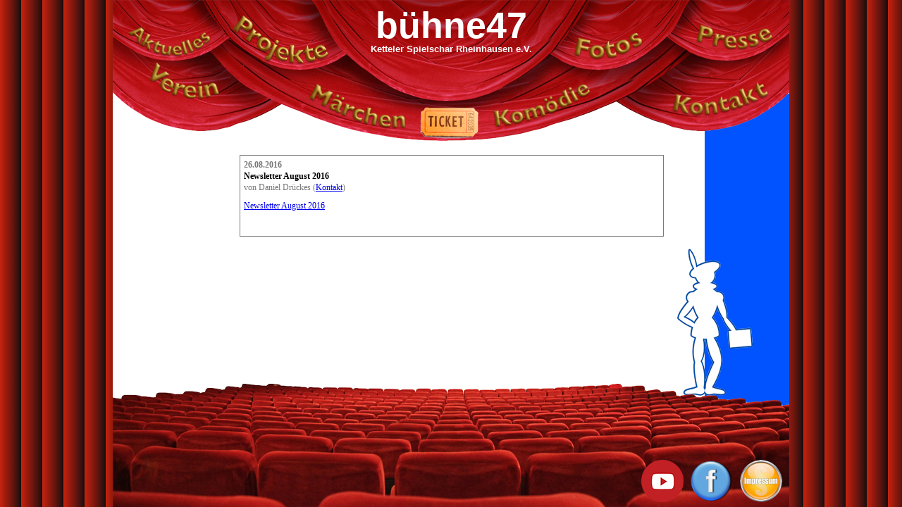

--- FILE ---
content_type: text/css
request_url: https://www.buehne47.de/wp-content/themes/buehne47/style.css
body_size: 6326
content:
/* 
    Document   : style
    Created on : 18.04.2012, 21:44:02
    Author     : Christian Lerch
    Description:
        Purpose of the stylesheet follows.
*/

/*@import url("reset.css");*/

body {
  margin: 0;
  padding: 0;
  border: 0;
  background: url('images/vorhang.png') repeat;
  font-family: verdana;
  font-size: 12px;
  line-height: 16px;
}

p {
  margin: 10px 0;
}

#wrapper {
  width: 960px;
  /*height: 100%;
  min-height: 700px;*/
  min-height: 100%;
  position: absolute;
  left: 50%;
  margin-left: -480px;
  /*overflow: hidden;*/
  background: url('images/content_w.png') repeat-y;
}

#header {
  width: 960px;
  height: 200px;
  /*position: absolute;*/
  background: url('images/header.png') no-repeat;
  line-height: 1;
}

#header a {
  display: block;
}

#blog_title, #blog_subtitle {
  width: 250px;
  position: absolute;
  text-align: center;
  color: white;
}

#blog_title {
  font-size: 52px;
  font-family: 'Arial Black', 'Arial';
  font-weight: 900;
}

#blog_subtitle {
  top: 53px;
  font-size: 13px;
  font-weight: bold;
  font-family: 'Arial';
}

.nav {
  position: absolute;
}

#nav_aktuelles {
  width: 177px;
  height: 44px;
  top: 38px;
  left: 20px;
  background: url('images/aktuelles.png') no-repeat;
}

#nav_aktuelles:hover, .aktuelles_active {
  background-position-y: -44px;
}

#nav_projekte {
  width: 139px;
  height: 71px;
  top: 22px;
  left: 169px;
  background: url('images/projekte.png') no-repeat;
}

#nav_projekte:hover, .projekte_active {
  background-position-y: -71px;
}

#nav_fotos {
  width: 100px;
  height: 40px;
  top: 46px;
  left: 653px;
  background: url('images/fotos.png') no-repeat;
}

#nav_fotos:hover, .fotos_active {
  background-position-y: -40px;
}

#nav_presse {
  width: 110px;
  height: 36px;
  top: 35px;
  left: 827px;
  background: url('images/presse.png') no-repeat;
}

#nav_presse:hover, .presse_active {
  background-position-y: -36px;
}

#nav_verein {
  width: 100px;
  height: 54px;
  top: 88px;
  left: 52px;
  background: url('images/verein.png') no-repeat;
}

#nav_verein:hover, .verein_active {
  background-position-y: -54px;
}

#nav_vorstand {
  width: 80px;
  height: 70px;
  top: 106px;
  left: 4px;
  background: url('images/vorstand.png') no-repeat;
}

#nav_vorstand:hover, .vorstand_active {
  background-position-y: -70px;
}

#nav_mitmachen {
  width: 110px;
  height: 34px;
  top: 147px;
  left: 109px;
  background: url('images/mitmachen.png') no-repeat;
}

#nav_mitmachen:hover, .mitmachen_active {
  background-position-y: -34px;
}

#nav_maerchen {
  width: 140px;
  height: 65px;
  top: 119px;
  left: 277px;
  background: url('images/maerchen.png') no-repeat;
}

#nav_maerchen:hover, .maerchen_active {
  background-position-y: -65px;
}

#nav_tickets {
  width: 83px;
  height: 45px;
  top: 152px;
  left: 436px;
  background: url('images/tickets.png') no-repeat;
}

/*#nav_tickets:hover, .tickets_active {
  background: url('images/maerchen_a.png') no-repeat !important;
}*/

#nav_komoedie {
  width: 140px;
  height: 63px;
  top: 119px;
  left: 539px;
  background: url('images/komoedie.png') no-repeat;
}

#nav_komoedie:hover, .komoedie_active {
  background-position-y: -63px;
}

#nav_kontakt {
  width: 140px;
  height: 50px;
  top: 117px;
  left: 792px;
  background: url('images/kontakt.png') no-repeat;
}

#nav_kontakt:hover, .kontakt_active {
  background-position-y: -50px;
}

#content {
  /*width: 960px;
  min-height: 500px;
  position: absolute;
  top: 200px;
  overflow: hidden;*/
  position: relative;
  margin-bottom: 195px;
}

.content_inner {
  /*position: absolute;
  top: 20px;*/
  margin-top: 20px;
}

.content_inner1 {
  width: 478px;
  height: 100%;
  margin-left: 241px;
}

.content_border {
  border: 1px solid #797979;
}

.content_inner2_1 {
  width: 590px;
  height: 100%;
  margin-left: 180px;
  padding: 5px;
}

.content_inner2_2 {
  width: 635px;
  height: 370px;
  padding: 0 10px;
  margin-left: 104px;
}

.content_ticket {
  width: 655px;
  margin-left: 104px;
  overflow: hidden;
}

.blue {
  background-color: #0053ff;
}
.top, .bottom {
  width: 655px;
  left: 0;
  text-align: center;
  color: #FFFFFF;
  line-height: 1;
}
.top {
  height: 26px;
  top: 0;
  font-size: 20px;
}
.bottom {
  height: 32px;
  bottom: 0;
}

#puppet {
  width: 107px;
  height: 209px;
  position: absolute;
  right: 52px;
  bottom: 158px;
  background: url('images/puppet.png') no-repeat;
}

#footer {
  width: 960px;
  height: 175px;
  position: absolute;
  bottom: 0;
  background: url('images/footer2.png') no-repeat;
}

#youtube {
  width: 60px;
  height: 60px;
  position: absolute;
  top: 108px;
  left: 750px;
  background: url('images/youtube.png') no-repeat;
}

#facebook {
  width: 60px;
  height: 60px;
  position: absolute;
  top: 108px;
  left: 820px;
  background: url('images/facebook.png') no-repeat;
}

#impressum {
  width: 60px;
  height: 60px;
  position: absolute;
  top: 108px;
  left: 890px;
  background: url('images/impressum.png') no-repeat;
}

.teaser {
  width: 136px;
  height: 136px;
  border: 1px solid #797979;
  float: left;
  -moz-box-shadow: -5px -5px 5px 5px #888;
  -webkit-box-shadow: 3px 3px 4px 4px #888;
  box-shadow: 3px 3px 4px 4px #888;
  text-decoration: none;
  color: #000000;
}

.page-navigation {
  width: 635px;
  padding-top: 1px;
  padding-bottom: 2px;
  float: left;
  margin-top: 5px;
  text-align: center;
  font-size: 0.9em !important;
}

.page-number, .page-navigation a.page-arrow {
  border: 1px solid #DDD;
  margin-right: 3px;
  padding: 3px 8px;
  text-decoration: none;
}

.page-number:hover, .page-navigation a.page-arrow:hover {
  background-color: black;
  color: white !important;
  text-decoration: none !important;
}

.page-currentnumber {
  font-weight: bold;
  margin: 0pt 6px;
  
}

ul li {
  display: inline;
}

.bold {
  font-weight: bold;
}

.center {
  text-align: center;
}

.dv_bf {
  width: 300px;
  overflow: hidden;
  float: left;
  border: 1px solid black;
  padding: 4px;
}

.dv_bf input[type=text] {
  width: 100%;
}

.dv_bf_db {
  float: left;
  margin-bottom: 10px;
}

#btn_submit, .btn_tickets, #btn_back {
  border-radius: 12px;
}

#btn_submit {
  width: 200px;
  background-color: #fffc40;
}

.btn_tickets {
  width: 160px;
  font-size: 11px;
}

#tblKontakt {
  width: 500px;
}

#tblKontakt input[type=text], #tblKontakt textarea {
  width: 350px;
}

form[name="frm_order"] input[readonly="readonly"] {
  border: none;
  font-weight: bold;
  color: green;
}